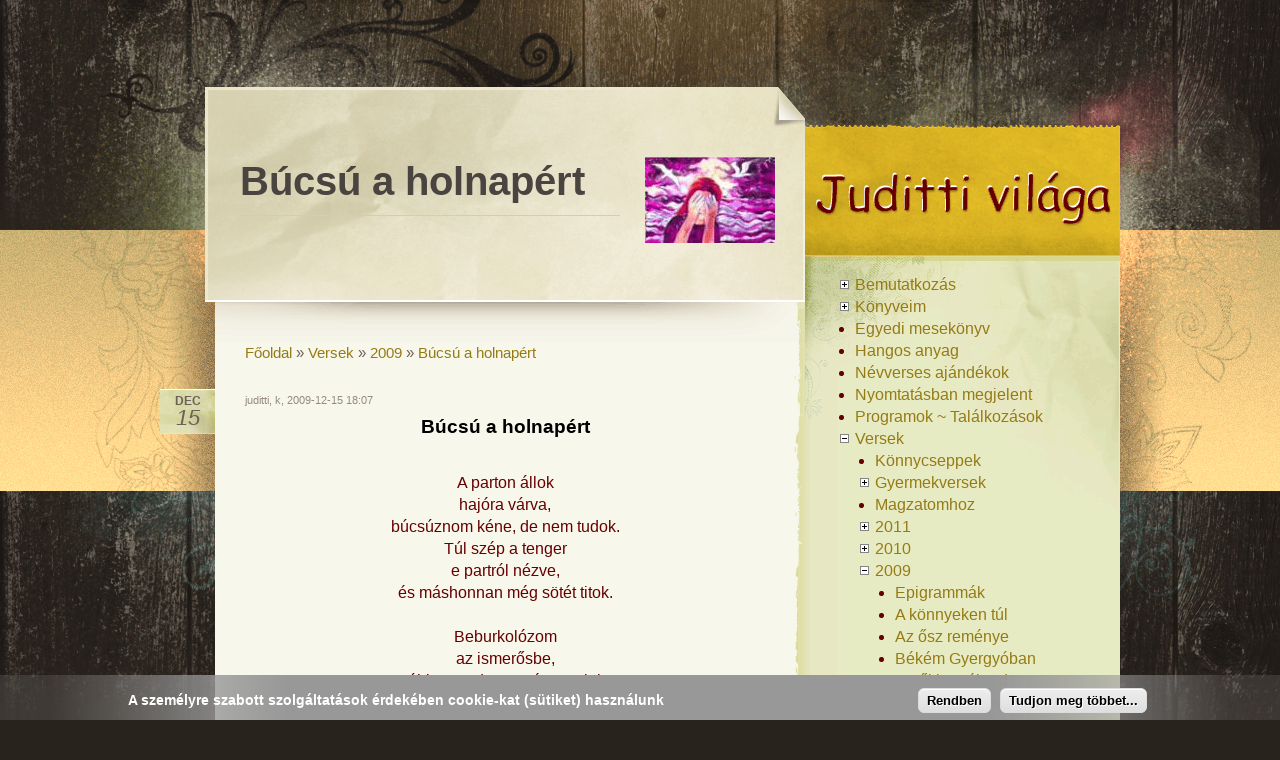

--- FILE ---
content_type: text/html; charset=utf-8
request_url: http://www.juditti.hu/content/bucsu-holnapert
body_size: 10202
content:
<!DOCTYPE html PUBLIC "-//W3C//DTD XHTML 1.0 Strict//EN" "http://www.w3.org/TR/xhtml1/DTD/xhtml1-strict.dtd">
<html xmlns="http://www.w3.org/1999/xhtml" xml:lang="hu" lang="hu" dir="ltr">
<head>
<meta http-equiv="Content-Type" content="text/html; charset=utf-8" />
  <title>Búcsú a holnapért | Juditti világa</title>
  <meta http-equiv="Content-Type" content="text/html; charset=utf-8" />
<link rel="shortcut icon" href="/files/favicon.ico" type="image/x-icon" />
  <link type="text/css" rel="stylesheet" media="all" href="/sites/all/modules/gallery_assist/css/gallery_assist.css?X" />
<link type="text/css" rel="stylesheet" media="all" href="/sites/default/files/css/css_3fd935fa668084ba5bcef9856d1fa428.css" />
  <script type="text/javascript" src="/sites/default/files/js/js_425369c9399c8ab1f5fb018597a9b73d.js"></script>
<script type="text/javascript">
<!--//--><![CDATA[//><!--
jQuery.extend(Drupal.settings, { "basePath": "/", "cron": { "basePath": "/poormanscron", "runNext": 1769602862 } });
//--><!]]>
</script>
<script type="text/javascript">
<!--//--><![CDATA[//><!--
AudioPlayer.setup("/sites/all/modules/mp3player/mp3player/player.swf", {width:390,animation: "no"});
//--><!]]>
</script>
  <script type="text/javascript">$(document).ready( function() { $('#logo, .feed-icon').pngFix(); } );</script>
  <script type="text/javascript"></script>
</head>
<body>
  <div id="content-repeat">
    <div id="bg-top-repeat">
      <div id="bg-btm-repeat">
        <div id="bg-top">
          <div id="bg-btm">
            <div id="page">
              <div id="primary">
                              </div> <!-- /#primary -->
              <div id="wrapper" class="clear-block">
                <div id="left-section">
                                      <div id="page-title-folded-corner">
                      <h1 class="page-title">Búcsú a holnapért</h1>                      <!-- OLDALKEPEK BERAKASA -->
                      
                      <div class="oldalkep"><img src="/files/images/oldalkepek/bucsu_a_holnapert_oldalkep.gif" alt="Búcsú a holnapért" /></div>
                                            
                    </div> <!-- /#title-folded-corner -->
                                                      <div id="main" class="clear-block">
                                        <div id="breadcrumb"><div class="breadcrumb"><a href="/">Főoldal</a> » <a href="/content/versek" title="Versek">Versek</a> » <a href="/content/2009" title="2009">2009</a> » <a href="/content/bucsu-holnapert" class="active">Búcsú a holnapért</a></div></div>
                                            
                                        <div class="clear-block"><!-- Clear fix for floating elements --></div>
                                                            <div id="content-top-region" class="clear-block">
                                          </div>
                    <div id="content" class="clear-block">
                      <div id="node-23" class="node  page clear-block">
      <div class="date">
      <div class="month">dec</div>
      <div class="day">15</div>
    </div>   
  


   
  <div class="content">
          <div class="submitted">juditti, k, 2009-12-15 18:07</div>
    
    <div class="kozepre">
<div class="focim">Búcsú a holnapért </div>
<p>
&nbsp;<br />
A parton állok<br />
hajóra várva,<br />
búcsúznom kéne, de nem tudok.<br />
Túl szép a tenger<br />
e partról nézve,<br />
és máshonnan még sötét titok.<br />
<br />
Beburkolózom<br />
az ismerősbe,<br />
tovább maradnom mégsem lehet.<br />
Ezernyi szálat<br />
kell elszakítnom,<br />
mi eddig óvott, s nem engedett.<br />
<br />
Repülni vágyom,<br />
szárnyam is van már,<br />
de szédülök még, s kapaszkodom.<br />
Sóváran nézem<br />
egy sirály röptét,<br />
- én is lehetnék... tudom, tudom.<br />
<br />
Gyász-könnyeimtől<br />
homályos szemmel<br />
sötétnek látom a holnapot.<br />
Megfordulok hát,<br />
szívem bezárom<br />
- hiába várom, rég itthagyott. -<br />
<br />
Le kéne tennem<br />
végre a múltat,<br />
nem élhet ember hűlt sírkövön.<br />
De attól félek<br />
túl nagy a tenger,<br />
és magával rántja börtönöm.<br />
<br />
Ki kell hát lépnem<br />
saját körömből,<br />
lerázni végre a láncokat.<br />
Fejem emelve<br />
nézni az égre<br />
szabadság vár rám, nem áldozat.<br />
<br />
Szabadság vár rám<br />
régóta vágyott,<br />
sohasem ismert, kacér erő.<br />
Hinni szeretném<br />
elérhetem, mert<br />
reményt fogantam, itt az idő.<br />
<br />
A partról lépve<br />
hajóra szállok,<br />
búcsúzom lassan, s elindulok.<br />
Oly szép a tenger<br />
elringat hosszan,<br />
s kalandra csábít a sok titok.<br />
<br />
Kitárom szívem<br />
a végtelennek,<br />
tovább maradnom már nem lehet.<br />
Mi eddig tartott<br />
gyászom lezárom,<br />
álmaim várnak, hát elmegyek.<br />
<br />
&nbsp;<br />
<img  src="/files/images/illuszt/bucsu_a_holnapert.jpg" alt="Búcsú a holnapért" /></p>
<div class="alcim">Kun Éva illusztrációja</div>
</div>
<p>
&nbsp;</p>
<div class="alcim">Megjelent:<br />
Kor-Zár: Búcsú a holnapért, zenei CD, 2011.
</div>
<p>
&nbsp;</p>
  </div>

  </div>




    <div id="block-block-1" class="block block-1">


  <div class="content">
    <script type="text/javascript">
  $(function(){
    $('.box').prependTo('#comments');
  });
</script>  </div>
</div>
                    </div> <!-- /#content -->
                  </div> <!-- /#main -->
                </div> <!-- /#left-section -->

                <div id="right-section">
                  <div id="logo-or-site-name">
                                          <a href="/" title="Főoldal" rel="home" id="logo">
                        <img src="/sites/all/themes/colorpaper/logo.png" alt="Főoldal" />
                      </a>
                                      </div> <!-- /#logo-or-site-name -->
                  <div id="sidebar">
                    <div id="block-jquerymenu-1" class="block block-1">


  <div class="content">
    <!--[if IE]><div class="ie"><![endif]--><ul class="menu jquerymenu"><li class="parent closed"><span class="parent closed"></span><a href="/content/bemutatkozas" title="Bemutatkozás">Bemutatkozás</a><ul><li><a href="/content/curriculum-vitae" title="Curriculum vitae">Curriculum vitae</a></li><li><a href="/content/01-interj-ln-peters" title="Interjú velem">01. Interjú - L.N. Peters</a></li><li><a href="/content/02-interj-veol" title="02. Interjú - VEOL">02. Interjú - VEOL</a></li><li><a href="/content/interju-rukkoliro" title="03. Interjú - Rukkolíró">03. Interjú - Rukkolíró</a></li><li><a href="/interju-rukkolaria" title="04. Interjú - Rukkolária">04. Interjú - Rukkolária</a></li><li><a href="/interju-montazs" title="05. Interjú - Montázs">05. Interjú - Montázs</a></li><li><a href="/interju-lidercfeny" title="06. Interjú - Lidércfény">06. Interjú - Lidércfény</a></li><li><a href="/interju-aranymosas" title="07. Interjú - Aranymosás">07. Interjú - Aranymosás</a></li><li><a href="/interju-mkmt" title="08. Interjú - MKMT">08. Interjú - MKMT</a></li><li><a href="/interjukonyv" title="09. Interjúkönyv">09. Interjúkönyv</a></li><li><a href="/content/10-interj-mkmt-bloggerek" title="10. Interjú - MKMT bloggerek">10. Interjú - Bloggerek</a></li><li><a href="/content/mex-r-di-interj" title="Mex Rádió - interjú">11. Interjú - Mex Rádió</a></li></ul></li><li class="parent closed"><span class="parent closed"></span><a href="/content/konyveim" title="Könyveim">Könyveim</a><ul><li><a href="/legnagyobb-varazslat" title="A legnagyobb varázslat">A legnagyobb varázslat</a></li><li><a href="/content/az-elvarazsolt-diakok" title="Az elvarázsolt diákok">Az elvarázsolt diákok</a></li><li><a href="/csillagalom" title="Csillagálom">Csillagálom</a></li><li><a href="/dio-es-kolumbusz-kalandjai" title="Dió és Kolumbusz kalandjai">Dió és Kolumbusz</a></li><li><a href="/dormi-dorka-mezorszagban" title="Dörmi és Dorka Mézországban">Dörmi - diafilm</a></li><li><a href="/holdletra" title="Holdlétra">Holdlétra</a></li><li><a href="/het-csepp-varazslat" title="Hét csepp varázslat">Hét csepp varázslat</a></li><li><a href="/hetszer-nyolc" title="Hétszer nyolc">Hétszer nyolc</a></li><li><a href="/himes-verses-mesekosar" title="Hímes-verses mesekosár">Hímes-verses mesekosár</a></li><li><a href="/joci-pizsamas-madar" title="Joci, a pizsamás madár">Joci, a pizsamás madár</a></li><li><a href="/jovonek-orzott-gondolat" title="Jövőnek őrzött gondolat">Jövőnek őrzött gondolat</a></li><li><a href="/kozmikus-kotelek" title="Kozmikus kötelék">Kozmikus kötelék</a></li><li><a href="/content/kobanyai-kifesto" title="Kőbányai kifestő">Kőbányai kifestő</a></li><li><a href="/mennybeli-mesek" title="Mennybéli mesék">Mennybéli mesék</a></li><li><a href="/content/meseputtony" title="Meseputtony">Meseputtony</a></li><li><a href="/meseszanko" title="Meseszánkó">Meseszánkó</a></li><li><a href="/mesek-rukkolariabol" title="Mesék Rukkoláriából">Mesék Rukkoláriából</a></li><li><a href="/mesek-szekelykapuk-alatt" title="Mesék a székelykapuk alatt">Mesék a székelykapuk alatt</a></li><li><a href="/mesek-hires-nagyjainkrol" title="Mesék híres nagyjainkról">Mesék híres nagyjainkról</a></li><li><a href="/mihaszna-kutyuk-bolygoja" title="Mihaszna kütyük bolygója">Mihaszna kütyük bolygója</a></li><li><a href="/mas-vilagok" title="Más világok">Más világok</a></li><li><a href="/nevversek-kiskonyve1" title="Névversek kiskönyve 1">Névversek kiskönyve 1</a></li><li><a href="/dulianok" title="Duliánok">Petya, Matyi és a duliánok</a></li><li><a href="/szekelyfoldi-mesek" title="Székelyföldi mesék">Székelyföldi mesék</a></li><li><a href="/sutimesek" title="Sütimesék">Sütimesék</a></li><li><a href="/tenyerke-01" title="Tenyérke 01">Tenyérke - Hónapok</a></li><li><a href="/content/t%C3%BCnd%C3%A9rs%C3%BAgta-mes%C3%A9k" title="Tündérsúgta mesék">Tündérsúgta mesék</a></li><li><a href="/content/verselo-honapok" title="Verselő hónapok">Verselő hónapok</a></li><li><a href="/vilag-cserepek" title="Világ-cserepek">Világ-cserepek</a></li><li><a href="/content/visszafele-szalado-fak-0" title="Regény">Visszafelé szaladó fák</a></li><li><a href="/content/allatmikulas-0" title="Állatmikulás">Állatmikulás</a></li><li><a href="/allatsimogato-versek" title="Állatsimogató versek">Állatsimogató versek</a></li></ul></li><li><a href="/content/egyedi-mesek%C3%B6nyv" title="Egyedi mesekönyv">Egyedi mesekönyv</a></li><li><a href="/content/hangos-anyag" title="Hangos anyag">Hangos anyag</a></li><li><a href="/content/nevverses-ajandekok" title="Névverses ajándékok">Névverses ajándékok</a></li><li><a href="/content/megjelent-irasok" title="Megjelent írások">Nyomtatásban megjelent</a></li><li><a href="/content/programok" title="Programok">Programok ~ Találkozások</a></li><li class="parent open active-trail"><span class="parent open active-trail"></span><a href="/content/versek" title="Versek">Versek</a><ul><li><a href="/content/konnycseppek" title="Könnycseppek">Könnycseppek</a></li><li class="parent closed"><span class="parent closed"></span><a href="/content/gyermekversek" title="Gyermekversek">Gyermekversek</a><ul><li><a href="/content/trefas-nap" title="A tréfás Nap">A tréfás Nap</a></li><li><a href="/content/ajandek-ujra" title="Ajándék újra">Ajándék újra</a></li><li><a href="/content/asito-november" title="Ásító november">Ásító november</a></li><li><a href="/content/ballagasra" title="Ballagásra">Ballagásra</a></li><li><a href="/content/barany-szamolgato" title="Bárány számolgató">Bárány számolgató</a></li><li><a href="/content/cicabaj" title="Cicabaj">Cicabaj</a></li><li><a href="/content/csuda-dolog" title="Csuda dolog">Csuda dolog</a></li><li><a href="/content/farsangolo" title="Farsangoló">Farsangoló</a></li><li><a href="/content/festeknyomok" title="Festéknyomok">Festéknyomok</a></li><li><a href="/content/ha-en-lennek" title="Ha én lennék">Ha én lennék</a></li><li><a href="/content/harom-tojas-husvetra" title="Három tojás Húsvétra">Három tojás Húsvétra</a></li><li><a href="/hoban-fagyban" title="Hóban, fagyban">Hóban, fagyban</a></li><li><a href="/content/karacsony-az-erdon" title="Karácsony az erdőn">Karácsony az erdőn</a></li><li><a href="/content/kippen-koppan" title="Kippen-koppan">Kippen-koppan</a></li><li><a href="/content/locsoltato" title="Locsoltató">Locsoltató</a></li><li><a href="/content/madarszemmel" title="Madárszemmel">Madárszemmel</a></li><li><a href="/content/mindenkeppen-locsolo" title="Mindenképpen locsoló">Mindenképpen locsoló</a></li><li><a href="/content/notas-marci" title="Nótás Marci">Nótás Marci</a></li><li><a href="/content/oktoberi-napsugar" title="Októberi napsugár">Októberi napsugár</a></li><li><a href="/content/oromhir" title="Örömhír">Örömhír</a></li><li><a href="/content/tavaszhozo-hovirag" title="Tavaszhozó hóvirág">Tavaszhozó hóvirág</a></li><li><a href="/content/ugyetlen-locsolo" title="Ügyetlen locsoló">Ügyetlen locsoló</a></li></ul></li><li><a href="/content/magzatomhoz" title="Magzatomhoz">Magzatomhoz</a></li><li class="parent closed"><span class="parent closed"></span><a href="/content/2011" title="2011">2011</a><ul><li><a href="/content/esti-seta" title="Esti séta">Esti séta</a></li><li><a href="/content/ezoterefericus" title="EzotereFericus">EzotereFericus</a></li><li><a href="/content/gondolatok-maroshoz" title="Gondolatok a Maroshoz">Gondolatok a Maroshoz</a></li><li><a href="/content/hargitaban-kovasznaban" title="Hargitában, Kovásznában">Hargitában, Kovásznában</a></li><li><a href="/content/ne-felj" title="Ne félj">Ne félj</a></li><li><a href="/content/pir" title="Pír">Pír</a></li><li><a href="/content/tovabb" title="Tovább">Tovább</a></li></ul></li><li class="parent closed"><span class="parent closed"></span><a href="/content/2010" title="2010">2010</a><ul><li><a href="/content/en-mar-nem" title="Én már nem">Én már nem</a></li><li><a href="/content/2010-marcius-15" title="2010. március 15.">2010. március 15.</a></li><li><a href="/content/coeur-dal" title="Coeur-dal">Coeur-dal</a></li><li><a href="/content/csak-suketen-es-vakon" title="Csak süketen és vakon">Csak süketen és vakon</a></li><li><a href="/content/felengedo" title="Felengedő">Felengedő</a></li><li><a href="/content/hamvaszto" title="Hamvasztó">Hamvasztó</a></li><li><a href="/content/hangulat" title="Hangulat">Hangulat</a></li><li><a href="/content/hitem" title="Hitem">Hitem</a></li><li><a href="/content/jovore-nyilo-onmagamban" title="jövőre nyíló önmagamban">Jövőre nyíló...</a></li><li><a href="/content/nyarvegi-miszterium" title="nyárvégi misztérium">Nyárvégi misztérium</a></li><li><a href="/content/reggel" title="reggel">Reggel</a></li><li><a href="/content/tel" title="Tél">Tél</a></li><li><a href="/content/vagyok" title="vagyok">Vagyok</a></li><li><a href="/content/volt-viragom" title="Volt virágom">Volt virágom</a></li></ul></li><li class="parent open active-trail"><span class="parent open active-trail"></span><a href="/content/2009" title="2009">2009</a><ul><li><a href="/content/epigrammak" title="Epigrammák">Epigrammák</a></li><li><a href="/content/konnyeken-tul" title="A könnyeken túl">A könnyeken túl</a></li><li><a href="/content/az-osz-remenye" title="Az ősz reménye">Az ősz reménye</a></li><li><a href="/content/bekem-gyergyoban" title="Békém Gyergyóban">Békém Gyergyóban</a></li><li><a href="/content/betukben-ebred" title="betűkben ébred">Betűkben ébred</a></li><li class="active-trail active"><a href="/content/bucsu-holnapert" title="Búcsú a holnapért" class="active">Búcsú a holnapért</a></li><li><a href="/content/csillag-alom" title="Csillag-álom">Csillag-álom</a></li><li><a href="/content/ecsetvonas" title="Ecsetvonás">Ecsetvonás</a></li><li><a href="/content/hunikonok" title="Hunikonok">Hunikonok</a></li><li><a href="/content/kerdezetlen" title="Kérdezetlen">Kérdezetlen</a></li><li><a href="/content/megcsalatva" title="Megcsalatva">Megcsalatva</a></li><li><a href="/content/megis" title="Mégis">Mégis</a></li><li><a href="/content/nincs" title="Nincs">Nincs</a></li><li><a href="/content/nyerges-teto" title="Nyerges-tető">Nyerges-tető</a></li><li><a href="/content/oleles-dal" title="Ölelés-dal">Ölelés-dal</a></li><li><a href="/content/osrobbanas" title="Ősrobbanás">Ősrobbanás</a></li><li><a href="/content/oszi-falevel-dal" title="Őszi falevél-dal">Őszi falevél-dal</a></li><li><a href="/content/vagyom-beka-let-utan" title="Vágyom a béka-lét után">Vágyom a béka-lét után</a></li></ul></li><li class="parent closed"><span class="parent closed"></span><a href="/content/2008" title="2008">2008</a><ul><li><a href="/content/az-amoba-alma" title="Az amőba álma">Az amőba álma</a></li><li><a href="/content/az-otodik" title="Az ötödik">Az ötödik</a></li><li><a href="/content/boszorkanyalom" title="Boszorkányálom">Boszorkányálom</a></li><li><a href="/content/boszorkanytanc" title="Boszorkánytánc">Boszorkánytánc</a></li><li><a href="/content/csak-adni-kerek" title="Csak adni kérek">Csak adni kérek</a></li><li><a href="/content/erintenelek" title="Érintenélek">Érintenélek</a></li><li><a href="/content/erzsebet-napra" title="Erzsébet napra">Erzsébet napra</a></li><li><a href="/content/fejfadda-leszek" title="Fejfáddá leszek">Fejfáddá leszek</a></li><li><a href="/content/fogadd-el-gyermeked" title="Fogadd el gyermeked">Fogadd el gyermeked</a></li><li><a href="/content/gyermek-ido" title="Gyermek-idő">Gyermek-idő</a></li><li><a href="/content/hajmonolog" title="Hájmonológ">Hájmonológ</a></li><li><a href="/content/kanikula" title="Kánikula">Kánikula</a></li><li><a href="/content/ne-felj-magyar" title="Ne félj, magyar!">Ne félj, magyar!</a></li><li><a href="/content/nemasagban-fenylesz" title="Némaságban fénylesz">Némaságban fénylesz</a></li><li><a href="/content/neman-sirok-erted" title="Némán sírok érted">Némán sírok érted</a></li><li><a href="/content/o-mondd-uram" title="Ó mondd, Uram">Ó mondd, Uram</a></li><li><a href="/content/remenyem" title="Reményem">Reményem</a></li><li><a href="/content/szegedrol" title="Szegedről">Szegedről</a></li><li><a href="/content/szeliden-vigyazlak" title="Szelíden vigyázlak">Szelíden vigyázlak</a></li><li><a href="/content/uzenet-szekelyfoldrol" title="Üzenet Székelyföldről">Üzenet Székelyföldről</a></li></ul></li><li class="parent closed"><span class="parent closed"></span><a href="/content/2007" title="2007">2007</a><ul><li><a href="/content/agonia" title="Agónia">Agónia</a></li><li><a href="/content/az-almodo-halott" title="Az álmodó halott">Az álmodó halott</a></li><li><a href="/content/boszorkanytuz" title="Boszorkánytűz">Boszorkánytűz</a></li><li><a href="/content/edes-hazam-szep-orszagom" title="Édes hazám, szép országom">Édes hazám, szép országom</a></li><li><a href="/content/kuszob" title="Küszöb">Küszöb</a></li><li><a href="/content/lennek-e-vandormadar" title="Lennék-e vándormadár?">Lennék-e vándormadár?</a></li><li><a href="/content/magam-irom" title="Magam írom">Magam írom</a></li><li><a href="/content/magyar-kutya" title="Magyar kutya">Magyar kutya</a></li><li><a href="/content/meselj-nekem" title="mesélj nekem">Mesélj nekem</a></li><li><a href="/content/pusztitotuz" title="Pusztítótűz">Pusztítótűz</a></li><li><a href="/content/ringato" title="Ringató">Ringató</a></li><li><a href="/content/sohaj" title="Sóhaj">Sóhaj</a></li><li><a href="/content/talan" title="Talán">Talán</a></li><li><a href="/content/tukorbarat" title="Tükörbarát">Tükörbarát</a></li></ul></li><li class="parent closed"><span class="parent closed"></span><a href="/content/duettek" title="Duettek">Duettek</a><ul><li><a href="/content/torveny" title="A Törvény">A Törvény</a></li><li><a href="/content/csodara-varva" title="Csodára várva">Csodára várva</a></li><li><a href="/content/est-ikon" title="Est-ikon">Est-ikon</a></li><li><a href="/content/merengo" title="Merengő">Merengő</a></li><li><a href="/content/sziren" title="Szirén">Szirén</a></li></ul></li><li class="parent closed"><span class="parent closed"></span><a href="/content/szilankok" title="Szilánkok">Szilánkok</a><ul><li><a href="/content/feny" title="Fény">Fény</a></li><li><a href="/content/ido" title="Idő">Idő</a></li><li><a href="/content/let" title="Lét">Lét</a></li><li><a href="/content/relativ" title="Relatív">Relatív</a></li><li><a href="/content/remeny" title="Remény">Remény</a></li><li><a href="/content/tao" title="Tao">Tao</a></li><li><a href="/content/univerzum" title="Univerzum">Univerzum</a></li><li><a href="/content/arnyak" title="Árnyak">Árnyak</a></li><li><a href="/content/evszakok" title="Évszakok">Évszakok</a></li></ul></li><li class="parent closed"><span class="parent closed"></span><a href="/content/matema-poetika" title="Matema-poetika">Matema-poetika</a><ul><li><a href="/content/prim" title="A prím">A prím</a></li><li><a href="/content/szamelmelet-alaptetele" title="A számelmélet alaptétele">A számelmélet alaptétele</a></li><li><a href="/content/trapez-kozepvonala" title="A trapéz középvonala">A trapéz középvonala</a></li><li><a href="/content/hatvany-azonossagok" title="Hatvány-azonosságok">Hatvány-azonosságok</a></li><li><a href="/content/lkkt" title="Lkkt">Legkisebb közös többszörös</a></li><li><a href="/content/oszthatosagi-szabalyok" title="Oszthatósági szabályok">Oszthatósági szabályok</a></li><li><a href="/content/pitagorasz-tetele" title="Pitagorasz tétele">Pitagorasz tétele</a></li><li><a href="/content/thalesz-tetele" title="Thálész tétele">Thálész tétele</a></li></ul></li></ul></li><li class="parent closed"><span class="parent closed"></span><a href="/content/mesek" title="Mesék">Mesék</a><ul><li><a href="/boszorkany-kalapja" title="A boszorkány kalapja">A boszorkány kalapja</a></li><li><a href="/content/hitetlen-kalauz" title="Tomi és a hitetlen kalauz">A hitetlen kalauz</a></li><li><a href="/content/hoember-es-hajnalmadar" title="A hóember és a hajnalmadár">A hóember és a hajnalmadár</a></li><li><a href="/content/kalandvagyo-almafacska" title="A kalandvágyó almafácska">A kalandvágyó almafácska</a></li><li><a href="/content/legszebb-tojas" title="A legszebb tojás">A legszebb tojás</a></li><li><a href="/content/lebenyi-vizkopok" title="A lébényi vízköpők">A lébényi vízköpők</a></li><li><a href="/content/medve-uj-bundaja" title="A medve új bundája">A medve új bundája</a></li><li><a href="/content/szomorufuz" title="A szomorúfűz">A szomorúfűz</a></li><li><a href="/content/szelle-valt-lany" title="A széllé vált lány">A széllé vált lány</a></li><li><a href="/content/tel-piros-szakalla" title="A Tél piros szakálla">A tél piros szakálla</a></li><li><a href="/content/varur-kivansaga" title="A várúr kívánsága">A várúr kívánsága</a></li><li><a href="/content/az-ikerkrumpli" title="Az ikerkrumpli">Az ikerkrumpli</a></li><li><a href="/content/az-eneklo-furo" title="Az éneklő fúró">Az éneklő fúró</a></li><li><a href="/content/bolintoni-0" title="Bólintóni">Bólintóni esete...</a></li><li><a href="/content/fekete-tojasok" title="Fekete tojások">Fekete tojások</a></li><li><a href="/content/januar" title="Január">Január</a></li><li><a href="/kaposztas-klausz" title="Káposztás Klausz">Káposztás Klausz</a></li><li><a href="/content/level-lea" title="Levél Lea">Levél Lea világgá megy</a></li><li><a href="/content/lathatatlan-klara" title="Láthatatlan Klára">Láthatatlan Klára</a></li><li><a href="/content/miklos-puspok-es-fagombok" title="Miklós püspök és a fagombok">Miklós püspök és a fagombok</a></li><li><a href="/content/majus" title="Május">Május</a></li><li><a href="/content/malecska" title="Málécska">Málécska, a kukoricalány</a></li><li><a href="/content/niora" title="Niora">Niora</a></li><li><a href="/content/potyi" title="Pötyi">Pötyi, a hópehely</a></li><li><a href="/content/szep-lizetta-vagya" title="Szép Lizetta vágya">Szép Lizetta vágya</a></li><li><a href="/content/zili-toll" title="Zili, a toll">Zili, a toll</a></li><li><a href="/content/allatmikulas" title="Állatmikulás">Állatmikulás</a></li><li><a href="/content/eva-az-ora" title="">Éva, az óra</a></li></ul></li><li class="parent closed"><span class="parent closed"></span><a href="/content/novellak" title="Novellák">Novellák</a><ul><li><a href="/content/adam" title="Ádám">Ádám</a></li><li><a href="/content/szabadito-hivas" title="A szabadító hívás">A szabadító hívás</a></li><li><a href="/content/az-elso-pad" title="Az első pad">Az első pad</a></li><li><a href="/content/az-en-hercegem" title="Az én hercegem">Az én hercegem</a></li><li><a href="/content/az-erme-ket-fele" title="Az érme két fele">Az érme két fele</a></li><li><a href="/content/biztos-vagy-benne" title="Biztos vagy benne?">Biztos vagy benne?</a></li><li><a href="/content/danszala" title="Danszala">Danszala</a></li><li><a href="/content/dunai-sirato" title="Dunai sirató">Dunai sirató</a></li><li><a href="/content/egi-aldas" title="Égi áldás">Égi áldás</a></li><li><a href="/content/ek" title="Ék">Ék</a></li><li><a href="/content/fogyokura" title="Fogyókúra">Fogyókúra</a></li><li><a href="/content/gyere-holnap" title="Gyere holnap is">Gyere holnap is</a></li><li><a href="/content/gyufahaz" title="Gyufaház">Gyufaház</a></li><li><a href="/content/iro-orokkon" title="Író örökkön">Író örökkön</a></li><li><a href="/content/jelmeztelen" title="Jelmeztelen">Jelmeztelen</a></li><li><a href="/content/kandid" title="Kandid">Kandid</a></li><li><a href="/content/keljfeljancsi" title="Keljfeljancsi">Keljfeljancsi</a></li><li><a href="/content/kenyerhej" title="Kenyérhéj">Kenyérhéj</a></li><li><a href="/content/keresztut" title="Keresztút">Keresztút</a></li><li><a href="/content/kiralysag" title="Királyság">Királyság</a></li><li><a href="/content/kulonleges-ajanlat" title="Különleges ajánlat">Különleges ajánlat</a></li><li><a href="/content/meglepetes" title="Meglepetés">Meglepetés</a></li><li><a href="/content/mennyire-semmi" title="Mennyire semmi">Mennyire semmi</a></li><li><a href="/content/mint-mez" title="Mint a méz">Mint a méz</a></li><li><a href="/content/mint-szikla" title="Mint a szikla">Mint a szikla</a></li><li><a href="/content/mi-van-apuval" title="Mi van apuval?">Mi van apuval?</a></li><li><a href="/content/nemhiaba" title="Nemhiába">Nemhiába</a></li><li><a href="/content/parhuzamos-let-vagy-nemlet" title="Párhuzamos lét vagy nemlét">Párhuzamos lét vagy nemlét</a></li><li><a href="/content/szakitas" title="Szakítás">Szakítás</a></li><li><a href="/content/szalon-groteszk" title="Szalon-groteszk">Szalon-groteszk</a></li><li><a href="/content/telefonhivas" title="Telefonhívás">Telefonhívás</a></li><li><a href="/content/viraggal-hajamban" title="Virággal hajamban">Virággal hajamban</a></li></ul></li><li class="parent closed"><span class="parent closed"></span><a href="/content/uveggolyok" title="Üveggolyók">Üveggolyók</a><ul><li><a href="/content/angyika" title="Ángyika">Ángyika</a></li><li><a href="/content/gyufa-langja" title="A gyufa lángja">A gyufa lángja</a></li><li><a href="/content/megoldas" title="A megoldás">A megoldás</a></li><li><a href="/content/szeretetrol" title="A szeretetről">A szeretetről</a></li><li><a href="/content/szomszed-kisfiu" title="A szomszéd kisfiú">A szomszéd kisfiú</a></li><li><a href="/content/apro-csoda-vonaton" title="Apró csoda a vonaton">Apró csoda a vonaton</a></li><li><a href="/content/babonasag-bolondsag" title="Babonaság, bolondság">Babonaság, bolondság</a></li><li><a href="/content/fizetseg" title="Fizetség">Fizetség</a></li><li><a href="/content/gondolatok-ballagasra" title="Gondolatok ballagásra">Gondolatok ballagásra</a></li><li><a href="/content/hattyuk-es-emberek" title="Hattyúk és emberek">Hattyúk és emberek</a></li><li><a href="/content/izzaszto-meleg" title="Izzasztó meleg">Izzasztó meleg</a></li><li><a href="/content/legnehezebb-mesterseg" title="Legnehezebb mesterség">Legnehezebb mesterség</a></li><li><a href="/content/logok-buszon" title="Lógok a buszon">Lógok a buszon</a></li><li><a href="/content/mosolyhet" title="Mosolyhét">Mosolyhét</a></li><li><a href="/content/massag-gyuru" title="Másság-gyűrű">Másság-gyűrű</a></li><li><a href="/content/tuzijatek" title="Tűzijáték">Tűzijáték</a></li></ul></li><li class="parent closed"><span class="parent closed"></span><a href="/content/felperces-borzongasok" title="Félperces borzongások">Félperces borzongások</a><ul><li><a href="/content/lo" title="A ló">A ló</a></li><li><a href="/content/medal" title="A medál">A medál</a></li><li><a href="/content/szel" title="Szél">A szél</a></li><li><a href="/content/titok" title="A titok">A titok</a></li><li><a href="/content/fotel" title="Fotel">Fotel</a></li><li><a href="/content/koporsoban" title="Koporsóban">Koporsóban</a></li><li><a href="/content/kulcscsomo" title="Kulcscsomó">Kulcscsomó</a></li><li><a href="/content/laz" title="Láz">Láz</a></li><li><a href="/content/sms" title="Sms">Sms</a></li><li><a href="/content/tukor" title="Tükör">Tükör</a></li><li><a href="/content/tuz" title="Tűz">Tűz</a></li></ul></li><li class="parent closed"><span class="parent closed"></span><a href="/content/cikkek" title="Cikkek">Egyéb próza</a><ul><li><a href="/content/baratsagrol" title="A barátságról">A barátságról</a></li><li><a href="/content/az-aj-nd-k-rt-ke" title="Az ajándék értéke">Az ajándék értéke</a></li><li><a href="/content/botcsinalta-horgaszlany" title="Botcsinálta horgászlány">Botcsinálta horgászlány</a></li><li><a href="/content/egy-ember" title="Egy ember">Egy ember, nagyon közel Istenhez</a></li><li><a href="/content/eszem-iszom-beszed" title="Eszem-iszom beszéd">Eszem-iszom beszéd</a></li><li><a href="/content/huseges-falvak" title="Hűséges falvak">Hűséges falvak</a></li><li><a href="/content/nekrolog-egy-derek-farol" title="Nekrológ egy derék fáról">Nekrológ egy derék fáról</a></li><li><a href="/content/alarc" title="Álarc">Vedd fel az álarcod...</a></li></ul></li><li class="parent closed"><span class="parent closed"></span><a href="/content/levelet-kaptam-00" title="Levelet kaptam (00)">Levelet kaptam sorozat</a><ul><li><a href="/content/levelet-kaptam-01" title="Levelet kaptam (01)">Levelet kaptam (01)</a></li><li><a href="/content/levelet-kaptam-02" title="Levelet kaptam (02)">Levelet kaptam (02)</a></li><li><a href="/content/levelet-kaptam-03" title="Levelet kaptam (03)">Levelet kaptam (03)</a></li><li><a href="/content/levelet-kaptam-04" title="Levelet kaptam (04)">Levelet kaptam (04)</a></li><li><a href="/content/levelet-kaptam-05" title="Levelet kaptam (05)">Levelet kaptam (05)</a></li><li><a href="/content/levelet-kaptam-06" title="Levelet kaptam (06)">Levelet kaptam (06)</a></li><li><a href="/content/levelet-kaptam-07" title="Levelet kaptam (07)">Levelet kaptam (07)</a></li><li><a href="/content/levelet-kaptam-08" title="Levelet kaptam (08)">Levelet kaptam (08)</a></li><li><a href="/content/levelet-kaptam-09" title="Levelet kaptam (09)">Levelet kaptam (09)</a></li></ul></li><li class="parent closed"><span class="parent closed"></span><a href="/konyv-ajanlo" title="Könyvajánló">Könyvajánló</a><ul><li><a href="/vezer" title="A Vezér">A Vezér</a></li><li><a href="/content/barista" title="A Barista">A barista</a></li><li><a href="/a-pokol-edenkertje" title="A pokol édenkertje">A pokol édenkertje</a></li><li><a href="/tihanyi-apat-titkos-kertje" title="A tihanyi apát titkos kertje">A tihanyi apát titkos kertje</a></li><li><a href="/tizenharmas-nabek" title="A tizenhármas - Nabek">A tizenhármas - Nabek</a></li><li><a href="/adanai-tulipanok" title="Adanai tulipánok">Adanai tulipánok</a></li><li><a href="/idoutazas-napja-tegnapja" title="Az időutazás napja és tegnapja">Az időutazás napja 1-2</a></li><li><a href="/bakonyi-betyarmesek" title="Bakonyi betyármesék">Bakonyi betyármesék</a></li><li><a href="/bukki-bubajosok" title="Bükki Bűbájosok">Bükki Bűbájosok</a></li><li><a href="/fektelen-hajsza" title="Féktelen hajsza">Féktelen hajsza</a></li><li><a href="/hazahozni" title="Hazahozni apát">Hazahozni apát</a></li><li><a href="/hegeduszonata" title="Hegedűszonáta">Hegedűszonáta</a></li><li><a href="/hozzad" title="Hozzád">Hozzád láncolva 1-2</a></li><li><a href="/idegenek-niluson" title="Idegenek a Níluson">Idegenek a Níluson</a></li><li><a href="/kolonia" title="Kolónia">Kolónia</a></li><li><a href="/kekazeg" title="Kék az ég és zöld a fű">Kék az ég és zöld a fű</a></li><li><a href="/kivanj-csodat" title="Kívánj csodát">Kívánj csodát</a></li><li><a href="/marilia-bonbonjai" title="Marilia bonbonjai">Marilia bonbonjai</a></li><li><a href="/meghivo-naszutra" title="Meghívó nászútra">Meghívó nászútra</a></li><li><a href="/montenegro-szivtiproja" title="Montenegró szívtiprója">Montenegró szívtiprója</a></li><li><a href="/pottom-potty" title="Pöttöm Pötty és az Ízek Birodalma">Pöttöm Pötty</a></li><li><a href="/sors-donto" title="Sors-Döntő">Sors-Döntő</a></li><li><a href="/sors-fordito" title="Sors-Fordító">Sors-Fordító</a></li><li><a href="/content/wws-1-4" title="WWS 1-4">Spirituális világháború 1-4</a></li><li><a href="/toparti-rapszodia" title="Tóparti rapszódia">Tóparti rapszódia</a></li><li><a href="/utolso-boszorkany" title="Utolsó boszorkány">Utolsó boszorkány</a></li><li><a href="/alkiralyno" title="Álkirálynő">Álkirálynő</a></li><li><a href="/ujratalalkozas-adrianal" title="Újratalálkozás az Adriánál">Újratalálkozás az Adriánál</a></li><li><a href="/orult-regeny" title="Őrült regény">Őrült regény</a></li></ul></li><li><a href="/content/kapcsolatok" title="Kapcsolatok">Kapcsolatok ~ Linkajánló</a></li></ul><!--[if IE]></div><![endif]-->  </div>
</div>
                  </div> <!-- /#sidebar -->
                  
                  <div class="jobbrakep_menu_alatt"><a href="/content/konyvrendeles"><img src="/files/images/konyves.gif" alt="Könyvrendelés" /></a></div>
                </div> <!-- /#right-section -->
              </div> <!-- /#wrapper -->

              <div id="btm" class="clear-block">
                                <div id="footer">
                  <div class="kozepre">Írásaimat, rajzaimat, fotóimat a szerzői jogról szóló 1999. évi LXXVI. törvény védi, vagyis az előzetes engedélyem nélkül nem terjeszthetők sem nyomtatott, sem digitális formában. "Terjesztésnek minősül a mű eredeti példányának... a nyilvánosság számára történő hozzáférhetővé tétele forgalomba hozatallal vagy forgalomba hozatalra való felkínálással."</div>

<div class="kozepre"><a href="/files/pdf/szerzoi_jog.pdf">Teljes terjedelemben itt letölthető.</a></div>
                </div> <!-- /#footer -->
              </div> <!-- /#btm -->
            </div> <!-- /#page -->
          </div> <!-- /#bg-btm -->
        </div> <!-- /#bg-top -->
      </div> <!-- /#bg-btm-repeat -->
    </div> <!-- /#bg-top-repeat -->
  </div> <!-- /#content-repeat -->

  <script type="text/javascript" src="/sites/default/files/js/js_89faffb644370c96b6c858143bd23b0e.js"></script>
<script type="text/javascript">
<!--//--><![CDATA[//><!--
jQuery.extend(Drupal.settings, { "eu_cookie_compliance": { "popup_enabled": 1, "popup_agreed_enabled": 0, "popup_hide_agreed": 0, "popup_clicking_confirmation": 1, "popup_html_info": "\n\x3cdiv\x3e\n  \x3cdiv class =\"popup-content info\"\x3e\n    \x3cdiv id=\"popup-text\"\x3e\n       \x3cp\x3eA személyre szabott szolgáltatások érdekében cookie-kat (sütiket) használunk\x3c/p\x3e\n     \x3c/div\x3e\n    \x3cdiv id=\"popup-buttons\"\x3e\n      \x3cbutton type=\"button\" class=\"agree-button\"\x3eRendben\x3c/button\x3e\n    \x3cbutton type=\"button\" class=\"find-more-button\"\x3eTudjon meg többet...\x3c/button\x3e\n    \x3c/div\x3e\n  \x3c/div\x3e\n\x3c/div\x3e\n", "popup_html_agreed": "\n\x3cdiv\x3e\n  \x3cdiv class =\"popup-content agreed\"\x3e\n    \x3cdiv id=\"popup-text\"\x3e\n      \x3cp\x3eA személyre szabott szolgáltatások érdekében cookie-kat (sütiket) használunk\x3c/p\x3e\n    \x3c/div\x3e\n    \x3cdiv id=\"popup-buttons\"\x3e\n      \x3cbutton type=\"button\" class=\"hide-popup-button\"\x3eRendben \x3c/button\x3e\n    \x3cbutton type=\"button\" class=\"find-more-button\" \x3eTudjon meg többet...\x3c/button\x3e\n    \x3c/div\x3e\n  \x3c/div\x3e\n\x3c/div\x3e\n", "popup_height": "auto", "popup_width": "100%", "popup_delay": 1000, "popup_link": "https://hu.wikipedia.org/wiki/HTTP-s%C3%BCti", "popup_position": null, "popup_language": "hu" } });
//--><!]]>
</script>
</body>
</html>